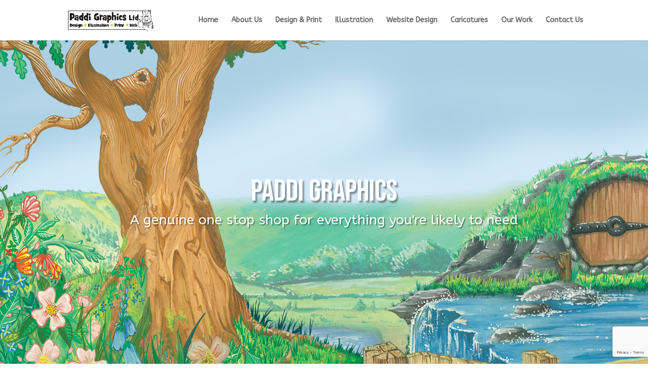

--- FILE ---
content_type: text/html; charset=utf-8
request_url: https://www.google.com/recaptcha/api2/anchor?ar=1&k=6LfdQwcqAAAAANPUzCzpJaDiOja_uv2wdTaNYXtK&co=aHR0cHM6Ly9wYWRkaS1ncmFwaGljcy5jby51azo0NDM.&hl=en&v=PoyoqOPhxBO7pBk68S4YbpHZ&size=invisible&anchor-ms=20000&execute-ms=30000&cb=v3u6eudv9rps
body_size: 48581
content:
<!DOCTYPE HTML><html dir="ltr" lang="en"><head><meta http-equiv="Content-Type" content="text/html; charset=UTF-8">
<meta http-equiv="X-UA-Compatible" content="IE=edge">
<title>reCAPTCHA</title>
<style type="text/css">
/* cyrillic-ext */
@font-face {
  font-family: 'Roboto';
  font-style: normal;
  font-weight: 400;
  font-stretch: 100%;
  src: url(//fonts.gstatic.com/s/roboto/v48/KFO7CnqEu92Fr1ME7kSn66aGLdTylUAMa3GUBHMdazTgWw.woff2) format('woff2');
  unicode-range: U+0460-052F, U+1C80-1C8A, U+20B4, U+2DE0-2DFF, U+A640-A69F, U+FE2E-FE2F;
}
/* cyrillic */
@font-face {
  font-family: 'Roboto';
  font-style: normal;
  font-weight: 400;
  font-stretch: 100%;
  src: url(//fonts.gstatic.com/s/roboto/v48/KFO7CnqEu92Fr1ME7kSn66aGLdTylUAMa3iUBHMdazTgWw.woff2) format('woff2');
  unicode-range: U+0301, U+0400-045F, U+0490-0491, U+04B0-04B1, U+2116;
}
/* greek-ext */
@font-face {
  font-family: 'Roboto';
  font-style: normal;
  font-weight: 400;
  font-stretch: 100%;
  src: url(//fonts.gstatic.com/s/roboto/v48/KFO7CnqEu92Fr1ME7kSn66aGLdTylUAMa3CUBHMdazTgWw.woff2) format('woff2');
  unicode-range: U+1F00-1FFF;
}
/* greek */
@font-face {
  font-family: 'Roboto';
  font-style: normal;
  font-weight: 400;
  font-stretch: 100%;
  src: url(//fonts.gstatic.com/s/roboto/v48/KFO7CnqEu92Fr1ME7kSn66aGLdTylUAMa3-UBHMdazTgWw.woff2) format('woff2');
  unicode-range: U+0370-0377, U+037A-037F, U+0384-038A, U+038C, U+038E-03A1, U+03A3-03FF;
}
/* math */
@font-face {
  font-family: 'Roboto';
  font-style: normal;
  font-weight: 400;
  font-stretch: 100%;
  src: url(//fonts.gstatic.com/s/roboto/v48/KFO7CnqEu92Fr1ME7kSn66aGLdTylUAMawCUBHMdazTgWw.woff2) format('woff2');
  unicode-range: U+0302-0303, U+0305, U+0307-0308, U+0310, U+0312, U+0315, U+031A, U+0326-0327, U+032C, U+032F-0330, U+0332-0333, U+0338, U+033A, U+0346, U+034D, U+0391-03A1, U+03A3-03A9, U+03B1-03C9, U+03D1, U+03D5-03D6, U+03F0-03F1, U+03F4-03F5, U+2016-2017, U+2034-2038, U+203C, U+2040, U+2043, U+2047, U+2050, U+2057, U+205F, U+2070-2071, U+2074-208E, U+2090-209C, U+20D0-20DC, U+20E1, U+20E5-20EF, U+2100-2112, U+2114-2115, U+2117-2121, U+2123-214F, U+2190, U+2192, U+2194-21AE, U+21B0-21E5, U+21F1-21F2, U+21F4-2211, U+2213-2214, U+2216-22FF, U+2308-230B, U+2310, U+2319, U+231C-2321, U+2336-237A, U+237C, U+2395, U+239B-23B7, U+23D0, U+23DC-23E1, U+2474-2475, U+25AF, U+25B3, U+25B7, U+25BD, U+25C1, U+25CA, U+25CC, U+25FB, U+266D-266F, U+27C0-27FF, U+2900-2AFF, U+2B0E-2B11, U+2B30-2B4C, U+2BFE, U+3030, U+FF5B, U+FF5D, U+1D400-1D7FF, U+1EE00-1EEFF;
}
/* symbols */
@font-face {
  font-family: 'Roboto';
  font-style: normal;
  font-weight: 400;
  font-stretch: 100%;
  src: url(//fonts.gstatic.com/s/roboto/v48/KFO7CnqEu92Fr1ME7kSn66aGLdTylUAMaxKUBHMdazTgWw.woff2) format('woff2');
  unicode-range: U+0001-000C, U+000E-001F, U+007F-009F, U+20DD-20E0, U+20E2-20E4, U+2150-218F, U+2190, U+2192, U+2194-2199, U+21AF, U+21E6-21F0, U+21F3, U+2218-2219, U+2299, U+22C4-22C6, U+2300-243F, U+2440-244A, U+2460-24FF, U+25A0-27BF, U+2800-28FF, U+2921-2922, U+2981, U+29BF, U+29EB, U+2B00-2BFF, U+4DC0-4DFF, U+FFF9-FFFB, U+10140-1018E, U+10190-1019C, U+101A0, U+101D0-101FD, U+102E0-102FB, U+10E60-10E7E, U+1D2C0-1D2D3, U+1D2E0-1D37F, U+1F000-1F0FF, U+1F100-1F1AD, U+1F1E6-1F1FF, U+1F30D-1F30F, U+1F315, U+1F31C, U+1F31E, U+1F320-1F32C, U+1F336, U+1F378, U+1F37D, U+1F382, U+1F393-1F39F, U+1F3A7-1F3A8, U+1F3AC-1F3AF, U+1F3C2, U+1F3C4-1F3C6, U+1F3CA-1F3CE, U+1F3D4-1F3E0, U+1F3ED, U+1F3F1-1F3F3, U+1F3F5-1F3F7, U+1F408, U+1F415, U+1F41F, U+1F426, U+1F43F, U+1F441-1F442, U+1F444, U+1F446-1F449, U+1F44C-1F44E, U+1F453, U+1F46A, U+1F47D, U+1F4A3, U+1F4B0, U+1F4B3, U+1F4B9, U+1F4BB, U+1F4BF, U+1F4C8-1F4CB, U+1F4D6, U+1F4DA, U+1F4DF, U+1F4E3-1F4E6, U+1F4EA-1F4ED, U+1F4F7, U+1F4F9-1F4FB, U+1F4FD-1F4FE, U+1F503, U+1F507-1F50B, U+1F50D, U+1F512-1F513, U+1F53E-1F54A, U+1F54F-1F5FA, U+1F610, U+1F650-1F67F, U+1F687, U+1F68D, U+1F691, U+1F694, U+1F698, U+1F6AD, U+1F6B2, U+1F6B9-1F6BA, U+1F6BC, U+1F6C6-1F6CF, U+1F6D3-1F6D7, U+1F6E0-1F6EA, U+1F6F0-1F6F3, U+1F6F7-1F6FC, U+1F700-1F7FF, U+1F800-1F80B, U+1F810-1F847, U+1F850-1F859, U+1F860-1F887, U+1F890-1F8AD, U+1F8B0-1F8BB, U+1F8C0-1F8C1, U+1F900-1F90B, U+1F93B, U+1F946, U+1F984, U+1F996, U+1F9E9, U+1FA00-1FA6F, U+1FA70-1FA7C, U+1FA80-1FA89, U+1FA8F-1FAC6, U+1FACE-1FADC, U+1FADF-1FAE9, U+1FAF0-1FAF8, U+1FB00-1FBFF;
}
/* vietnamese */
@font-face {
  font-family: 'Roboto';
  font-style: normal;
  font-weight: 400;
  font-stretch: 100%;
  src: url(//fonts.gstatic.com/s/roboto/v48/KFO7CnqEu92Fr1ME7kSn66aGLdTylUAMa3OUBHMdazTgWw.woff2) format('woff2');
  unicode-range: U+0102-0103, U+0110-0111, U+0128-0129, U+0168-0169, U+01A0-01A1, U+01AF-01B0, U+0300-0301, U+0303-0304, U+0308-0309, U+0323, U+0329, U+1EA0-1EF9, U+20AB;
}
/* latin-ext */
@font-face {
  font-family: 'Roboto';
  font-style: normal;
  font-weight: 400;
  font-stretch: 100%;
  src: url(//fonts.gstatic.com/s/roboto/v48/KFO7CnqEu92Fr1ME7kSn66aGLdTylUAMa3KUBHMdazTgWw.woff2) format('woff2');
  unicode-range: U+0100-02BA, U+02BD-02C5, U+02C7-02CC, U+02CE-02D7, U+02DD-02FF, U+0304, U+0308, U+0329, U+1D00-1DBF, U+1E00-1E9F, U+1EF2-1EFF, U+2020, U+20A0-20AB, U+20AD-20C0, U+2113, U+2C60-2C7F, U+A720-A7FF;
}
/* latin */
@font-face {
  font-family: 'Roboto';
  font-style: normal;
  font-weight: 400;
  font-stretch: 100%;
  src: url(//fonts.gstatic.com/s/roboto/v48/KFO7CnqEu92Fr1ME7kSn66aGLdTylUAMa3yUBHMdazQ.woff2) format('woff2');
  unicode-range: U+0000-00FF, U+0131, U+0152-0153, U+02BB-02BC, U+02C6, U+02DA, U+02DC, U+0304, U+0308, U+0329, U+2000-206F, U+20AC, U+2122, U+2191, U+2193, U+2212, U+2215, U+FEFF, U+FFFD;
}
/* cyrillic-ext */
@font-face {
  font-family: 'Roboto';
  font-style: normal;
  font-weight: 500;
  font-stretch: 100%;
  src: url(//fonts.gstatic.com/s/roboto/v48/KFO7CnqEu92Fr1ME7kSn66aGLdTylUAMa3GUBHMdazTgWw.woff2) format('woff2');
  unicode-range: U+0460-052F, U+1C80-1C8A, U+20B4, U+2DE0-2DFF, U+A640-A69F, U+FE2E-FE2F;
}
/* cyrillic */
@font-face {
  font-family: 'Roboto';
  font-style: normal;
  font-weight: 500;
  font-stretch: 100%;
  src: url(//fonts.gstatic.com/s/roboto/v48/KFO7CnqEu92Fr1ME7kSn66aGLdTylUAMa3iUBHMdazTgWw.woff2) format('woff2');
  unicode-range: U+0301, U+0400-045F, U+0490-0491, U+04B0-04B1, U+2116;
}
/* greek-ext */
@font-face {
  font-family: 'Roboto';
  font-style: normal;
  font-weight: 500;
  font-stretch: 100%;
  src: url(//fonts.gstatic.com/s/roboto/v48/KFO7CnqEu92Fr1ME7kSn66aGLdTylUAMa3CUBHMdazTgWw.woff2) format('woff2');
  unicode-range: U+1F00-1FFF;
}
/* greek */
@font-face {
  font-family: 'Roboto';
  font-style: normal;
  font-weight: 500;
  font-stretch: 100%;
  src: url(//fonts.gstatic.com/s/roboto/v48/KFO7CnqEu92Fr1ME7kSn66aGLdTylUAMa3-UBHMdazTgWw.woff2) format('woff2');
  unicode-range: U+0370-0377, U+037A-037F, U+0384-038A, U+038C, U+038E-03A1, U+03A3-03FF;
}
/* math */
@font-face {
  font-family: 'Roboto';
  font-style: normal;
  font-weight: 500;
  font-stretch: 100%;
  src: url(//fonts.gstatic.com/s/roboto/v48/KFO7CnqEu92Fr1ME7kSn66aGLdTylUAMawCUBHMdazTgWw.woff2) format('woff2');
  unicode-range: U+0302-0303, U+0305, U+0307-0308, U+0310, U+0312, U+0315, U+031A, U+0326-0327, U+032C, U+032F-0330, U+0332-0333, U+0338, U+033A, U+0346, U+034D, U+0391-03A1, U+03A3-03A9, U+03B1-03C9, U+03D1, U+03D5-03D6, U+03F0-03F1, U+03F4-03F5, U+2016-2017, U+2034-2038, U+203C, U+2040, U+2043, U+2047, U+2050, U+2057, U+205F, U+2070-2071, U+2074-208E, U+2090-209C, U+20D0-20DC, U+20E1, U+20E5-20EF, U+2100-2112, U+2114-2115, U+2117-2121, U+2123-214F, U+2190, U+2192, U+2194-21AE, U+21B0-21E5, U+21F1-21F2, U+21F4-2211, U+2213-2214, U+2216-22FF, U+2308-230B, U+2310, U+2319, U+231C-2321, U+2336-237A, U+237C, U+2395, U+239B-23B7, U+23D0, U+23DC-23E1, U+2474-2475, U+25AF, U+25B3, U+25B7, U+25BD, U+25C1, U+25CA, U+25CC, U+25FB, U+266D-266F, U+27C0-27FF, U+2900-2AFF, U+2B0E-2B11, U+2B30-2B4C, U+2BFE, U+3030, U+FF5B, U+FF5D, U+1D400-1D7FF, U+1EE00-1EEFF;
}
/* symbols */
@font-face {
  font-family: 'Roboto';
  font-style: normal;
  font-weight: 500;
  font-stretch: 100%;
  src: url(//fonts.gstatic.com/s/roboto/v48/KFO7CnqEu92Fr1ME7kSn66aGLdTylUAMaxKUBHMdazTgWw.woff2) format('woff2');
  unicode-range: U+0001-000C, U+000E-001F, U+007F-009F, U+20DD-20E0, U+20E2-20E4, U+2150-218F, U+2190, U+2192, U+2194-2199, U+21AF, U+21E6-21F0, U+21F3, U+2218-2219, U+2299, U+22C4-22C6, U+2300-243F, U+2440-244A, U+2460-24FF, U+25A0-27BF, U+2800-28FF, U+2921-2922, U+2981, U+29BF, U+29EB, U+2B00-2BFF, U+4DC0-4DFF, U+FFF9-FFFB, U+10140-1018E, U+10190-1019C, U+101A0, U+101D0-101FD, U+102E0-102FB, U+10E60-10E7E, U+1D2C0-1D2D3, U+1D2E0-1D37F, U+1F000-1F0FF, U+1F100-1F1AD, U+1F1E6-1F1FF, U+1F30D-1F30F, U+1F315, U+1F31C, U+1F31E, U+1F320-1F32C, U+1F336, U+1F378, U+1F37D, U+1F382, U+1F393-1F39F, U+1F3A7-1F3A8, U+1F3AC-1F3AF, U+1F3C2, U+1F3C4-1F3C6, U+1F3CA-1F3CE, U+1F3D4-1F3E0, U+1F3ED, U+1F3F1-1F3F3, U+1F3F5-1F3F7, U+1F408, U+1F415, U+1F41F, U+1F426, U+1F43F, U+1F441-1F442, U+1F444, U+1F446-1F449, U+1F44C-1F44E, U+1F453, U+1F46A, U+1F47D, U+1F4A3, U+1F4B0, U+1F4B3, U+1F4B9, U+1F4BB, U+1F4BF, U+1F4C8-1F4CB, U+1F4D6, U+1F4DA, U+1F4DF, U+1F4E3-1F4E6, U+1F4EA-1F4ED, U+1F4F7, U+1F4F9-1F4FB, U+1F4FD-1F4FE, U+1F503, U+1F507-1F50B, U+1F50D, U+1F512-1F513, U+1F53E-1F54A, U+1F54F-1F5FA, U+1F610, U+1F650-1F67F, U+1F687, U+1F68D, U+1F691, U+1F694, U+1F698, U+1F6AD, U+1F6B2, U+1F6B9-1F6BA, U+1F6BC, U+1F6C6-1F6CF, U+1F6D3-1F6D7, U+1F6E0-1F6EA, U+1F6F0-1F6F3, U+1F6F7-1F6FC, U+1F700-1F7FF, U+1F800-1F80B, U+1F810-1F847, U+1F850-1F859, U+1F860-1F887, U+1F890-1F8AD, U+1F8B0-1F8BB, U+1F8C0-1F8C1, U+1F900-1F90B, U+1F93B, U+1F946, U+1F984, U+1F996, U+1F9E9, U+1FA00-1FA6F, U+1FA70-1FA7C, U+1FA80-1FA89, U+1FA8F-1FAC6, U+1FACE-1FADC, U+1FADF-1FAE9, U+1FAF0-1FAF8, U+1FB00-1FBFF;
}
/* vietnamese */
@font-face {
  font-family: 'Roboto';
  font-style: normal;
  font-weight: 500;
  font-stretch: 100%;
  src: url(//fonts.gstatic.com/s/roboto/v48/KFO7CnqEu92Fr1ME7kSn66aGLdTylUAMa3OUBHMdazTgWw.woff2) format('woff2');
  unicode-range: U+0102-0103, U+0110-0111, U+0128-0129, U+0168-0169, U+01A0-01A1, U+01AF-01B0, U+0300-0301, U+0303-0304, U+0308-0309, U+0323, U+0329, U+1EA0-1EF9, U+20AB;
}
/* latin-ext */
@font-face {
  font-family: 'Roboto';
  font-style: normal;
  font-weight: 500;
  font-stretch: 100%;
  src: url(//fonts.gstatic.com/s/roboto/v48/KFO7CnqEu92Fr1ME7kSn66aGLdTylUAMa3KUBHMdazTgWw.woff2) format('woff2');
  unicode-range: U+0100-02BA, U+02BD-02C5, U+02C7-02CC, U+02CE-02D7, U+02DD-02FF, U+0304, U+0308, U+0329, U+1D00-1DBF, U+1E00-1E9F, U+1EF2-1EFF, U+2020, U+20A0-20AB, U+20AD-20C0, U+2113, U+2C60-2C7F, U+A720-A7FF;
}
/* latin */
@font-face {
  font-family: 'Roboto';
  font-style: normal;
  font-weight: 500;
  font-stretch: 100%;
  src: url(//fonts.gstatic.com/s/roboto/v48/KFO7CnqEu92Fr1ME7kSn66aGLdTylUAMa3yUBHMdazQ.woff2) format('woff2');
  unicode-range: U+0000-00FF, U+0131, U+0152-0153, U+02BB-02BC, U+02C6, U+02DA, U+02DC, U+0304, U+0308, U+0329, U+2000-206F, U+20AC, U+2122, U+2191, U+2193, U+2212, U+2215, U+FEFF, U+FFFD;
}
/* cyrillic-ext */
@font-face {
  font-family: 'Roboto';
  font-style: normal;
  font-weight: 900;
  font-stretch: 100%;
  src: url(//fonts.gstatic.com/s/roboto/v48/KFO7CnqEu92Fr1ME7kSn66aGLdTylUAMa3GUBHMdazTgWw.woff2) format('woff2');
  unicode-range: U+0460-052F, U+1C80-1C8A, U+20B4, U+2DE0-2DFF, U+A640-A69F, U+FE2E-FE2F;
}
/* cyrillic */
@font-face {
  font-family: 'Roboto';
  font-style: normal;
  font-weight: 900;
  font-stretch: 100%;
  src: url(//fonts.gstatic.com/s/roboto/v48/KFO7CnqEu92Fr1ME7kSn66aGLdTylUAMa3iUBHMdazTgWw.woff2) format('woff2');
  unicode-range: U+0301, U+0400-045F, U+0490-0491, U+04B0-04B1, U+2116;
}
/* greek-ext */
@font-face {
  font-family: 'Roboto';
  font-style: normal;
  font-weight: 900;
  font-stretch: 100%;
  src: url(//fonts.gstatic.com/s/roboto/v48/KFO7CnqEu92Fr1ME7kSn66aGLdTylUAMa3CUBHMdazTgWw.woff2) format('woff2');
  unicode-range: U+1F00-1FFF;
}
/* greek */
@font-face {
  font-family: 'Roboto';
  font-style: normal;
  font-weight: 900;
  font-stretch: 100%;
  src: url(//fonts.gstatic.com/s/roboto/v48/KFO7CnqEu92Fr1ME7kSn66aGLdTylUAMa3-UBHMdazTgWw.woff2) format('woff2');
  unicode-range: U+0370-0377, U+037A-037F, U+0384-038A, U+038C, U+038E-03A1, U+03A3-03FF;
}
/* math */
@font-face {
  font-family: 'Roboto';
  font-style: normal;
  font-weight: 900;
  font-stretch: 100%;
  src: url(//fonts.gstatic.com/s/roboto/v48/KFO7CnqEu92Fr1ME7kSn66aGLdTylUAMawCUBHMdazTgWw.woff2) format('woff2');
  unicode-range: U+0302-0303, U+0305, U+0307-0308, U+0310, U+0312, U+0315, U+031A, U+0326-0327, U+032C, U+032F-0330, U+0332-0333, U+0338, U+033A, U+0346, U+034D, U+0391-03A1, U+03A3-03A9, U+03B1-03C9, U+03D1, U+03D5-03D6, U+03F0-03F1, U+03F4-03F5, U+2016-2017, U+2034-2038, U+203C, U+2040, U+2043, U+2047, U+2050, U+2057, U+205F, U+2070-2071, U+2074-208E, U+2090-209C, U+20D0-20DC, U+20E1, U+20E5-20EF, U+2100-2112, U+2114-2115, U+2117-2121, U+2123-214F, U+2190, U+2192, U+2194-21AE, U+21B0-21E5, U+21F1-21F2, U+21F4-2211, U+2213-2214, U+2216-22FF, U+2308-230B, U+2310, U+2319, U+231C-2321, U+2336-237A, U+237C, U+2395, U+239B-23B7, U+23D0, U+23DC-23E1, U+2474-2475, U+25AF, U+25B3, U+25B7, U+25BD, U+25C1, U+25CA, U+25CC, U+25FB, U+266D-266F, U+27C0-27FF, U+2900-2AFF, U+2B0E-2B11, U+2B30-2B4C, U+2BFE, U+3030, U+FF5B, U+FF5D, U+1D400-1D7FF, U+1EE00-1EEFF;
}
/* symbols */
@font-face {
  font-family: 'Roboto';
  font-style: normal;
  font-weight: 900;
  font-stretch: 100%;
  src: url(//fonts.gstatic.com/s/roboto/v48/KFO7CnqEu92Fr1ME7kSn66aGLdTylUAMaxKUBHMdazTgWw.woff2) format('woff2');
  unicode-range: U+0001-000C, U+000E-001F, U+007F-009F, U+20DD-20E0, U+20E2-20E4, U+2150-218F, U+2190, U+2192, U+2194-2199, U+21AF, U+21E6-21F0, U+21F3, U+2218-2219, U+2299, U+22C4-22C6, U+2300-243F, U+2440-244A, U+2460-24FF, U+25A0-27BF, U+2800-28FF, U+2921-2922, U+2981, U+29BF, U+29EB, U+2B00-2BFF, U+4DC0-4DFF, U+FFF9-FFFB, U+10140-1018E, U+10190-1019C, U+101A0, U+101D0-101FD, U+102E0-102FB, U+10E60-10E7E, U+1D2C0-1D2D3, U+1D2E0-1D37F, U+1F000-1F0FF, U+1F100-1F1AD, U+1F1E6-1F1FF, U+1F30D-1F30F, U+1F315, U+1F31C, U+1F31E, U+1F320-1F32C, U+1F336, U+1F378, U+1F37D, U+1F382, U+1F393-1F39F, U+1F3A7-1F3A8, U+1F3AC-1F3AF, U+1F3C2, U+1F3C4-1F3C6, U+1F3CA-1F3CE, U+1F3D4-1F3E0, U+1F3ED, U+1F3F1-1F3F3, U+1F3F5-1F3F7, U+1F408, U+1F415, U+1F41F, U+1F426, U+1F43F, U+1F441-1F442, U+1F444, U+1F446-1F449, U+1F44C-1F44E, U+1F453, U+1F46A, U+1F47D, U+1F4A3, U+1F4B0, U+1F4B3, U+1F4B9, U+1F4BB, U+1F4BF, U+1F4C8-1F4CB, U+1F4D6, U+1F4DA, U+1F4DF, U+1F4E3-1F4E6, U+1F4EA-1F4ED, U+1F4F7, U+1F4F9-1F4FB, U+1F4FD-1F4FE, U+1F503, U+1F507-1F50B, U+1F50D, U+1F512-1F513, U+1F53E-1F54A, U+1F54F-1F5FA, U+1F610, U+1F650-1F67F, U+1F687, U+1F68D, U+1F691, U+1F694, U+1F698, U+1F6AD, U+1F6B2, U+1F6B9-1F6BA, U+1F6BC, U+1F6C6-1F6CF, U+1F6D3-1F6D7, U+1F6E0-1F6EA, U+1F6F0-1F6F3, U+1F6F7-1F6FC, U+1F700-1F7FF, U+1F800-1F80B, U+1F810-1F847, U+1F850-1F859, U+1F860-1F887, U+1F890-1F8AD, U+1F8B0-1F8BB, U+1F8C0-1F8C1, U+1F900-1F90B, U+1F93B, U+1F946, U+1F984, U+1F996, U+1F9E9, U+1FA00-1FA6F, U+1FA70-1FA7C, U+1FA80-1FA89, U+1FA8F-1FAC6, U+1FACE-1FADC, U+1FADF-1FAE9, U+1FAF0-1FAF8, U+1FB00-1FBFF;
}
/* vietnamese */
@font-face {
  font-family: 'Roboto';
  font-style: normal;
  font-weight: 900;
  font-stretch: 100%;
  src: url(//fonts.gstatic.com/s/roboto/v48/KFO7CnqEu92Fr1ME7kSn66aGLdTylUAMa3OUBHMdazTgWw.woff2) format('woff2');
  unicode-range: U+0102-0103, U+0110-0111, U+0128-0129, U+0168-0169, U+01A0-01A1, U+01AF-01B0, U+0300-0301, U+0303-0304, U+0308-0309, U+0323, U+0329, U+1EA0-1EF9, U+20AB;
}
/* latin-ext */
@font-face {
  font-family: 'Roboto';
  font-style: normal;
  font-weight: 900;
  font-stretch: 100%;
  src: url(//fonts.gstatic.com/s/roboto/v48/KFO7CnqEu92Fr1ME7kSn66aGLdTylUAMa3KUBHMdazTgWw.woff2) format('woff2');
  unicode-range: U+0100-02BA, U+02BD-02C5, U+02C7-02CC, U+02CE-02D7, U+02DD-02FF, U+0304, U+0308, U+0329, U+1D00-1DBF, U+1E00-1E9F, U+1EF2-1EFF, U+2020, U+20A0-20AB, U+20AD-20C0, U+2113, U+2C60-2C7F, U+A720-A7FF;
}
/* latin */
@font-face {
  font-family: 'Roboto';
  font-style: normal;
  font-weight: 900;
  font-stretch: 100%;
  src: url(//fonts.gstatic.com/s/roboto/v48/KFO7CnqEu92Fr1ME7kSn66aGLdTylUAMa3yUBHMdazQ.woff2) format('woff2');
  unicode-range: U+0000-00FF, U+0131, U+0152-0153, U+02BB-02BC, U+02C6, U+02DA, U+02DC, U+0304, U+0308, U+0329, U+2000-206F, U+20AC, U+2122, U+2191, U+2193, U+2212, U+2215, U+FEFF, U+FFFD;
}

</style>
<link rel="stylesheet" type="text/css" href="https://www.gstatic.com/recaptcha/releases/PoyoqOPhxBO7pBk68S4YbpHZ/styles__ltr.css">
<script nonce="IOS_ek3NnJpvwNRfDoQ31Q" type="text/javascript">window['__recaptcha_api'] = 'https://www.google.com/recaptcha/api2/';</script>
<script type="text/javascript" src="https://www.gstatic.com/recaptcha/releases/PoyoqOPhxBO7pBk68S4YbpHZ/recaptcha__en.js" nonce="IOS_ek3NnJpvwNRfDoQ31Q">
      
    </script></head>
<body><div id="rc-anchor-alert" class="rc-anchor-alert"></div>
<input type="hidden" id="recaptcha-token" value="[base64]">
<script type="text/javascript" nonce="IOS_ek3NnJpvwNRfDoQ31Q">
      recaptcha.anchor.Main.init("[\x22ainput\x22,[\x22bgdata\x22,\x22\x22,\[base64]/[base64]/[base64]/[base64]/[base64]/[base64]/KGcoTywyNTMsTy5PKSxVRyhPLEMpKTpnKE8sMjUzLEMpLE8pKSxsKSksTykpfSxieT1mdW5jdGlvbihDLE8sdSxsKXtmb3IobD0odT1SKEMpLDApO08+MDtPLS0pbD1sPDw4fFooQyk7ZyhDLHUsbCl9LFVHPWZ1bmN0aW9uKEMsTyl7Qy5pLmxlbmd0aD4xMDQ/[base64]/[base64]/[base64]/[base64]/[base64]/[base64]/[base64]\\u003d\x22,\[base64]\x22,\[base64]/CvcKHQVwow6PCsMK4wrZeNcO3wqJkYjTCrE8Gw4nCkMOzw5TDvFklWQ/CgEpBwqkDDMO4woHCgxLDgMOMw6EIwroMw69Mw5IewrvDs8O9w6XCrsOxB8K+w4dsw5nCpi4IccOjDsK/w6zDtMKtwrzDjMKVaMKRw5rCvydAwr1/wptqQg/DvWDDigVscAkWw5t7OcOnPcKMw51WAsKtC8OLaiMDw67CocK9w6PDkEPDqAHDin5hw4ROwpZFwrDCkSRawqfChh8TF8KFwrNXwpXCtcKTw4gIwpIsBsKWQETDvERJMcKnFiMqwojCi8O/bcO1G2Ihw71YeMKcG8Kiw7Rlw4/CqMOGXSA0w7c2wqrCmBDCl8OYXMO5FQbDl8Olwop2w48Cw6HDsHTDnkRHw5gHJhnDkScAJsOswqrDsXA1w63CnsOiQFwiw5vCicOgw4vDhMO+TBJtwrsXwojClDwhQB/DjQPCtMOGwpLCrBZlI8KdCcOxwrzDk3vCjnbCucKiK1Ybw71eFXPDi8ODfsO9w7/[base64]/CrGx+w6jCgMKoGQvDh8OTw5dGKcKDGAYePMKcU8Onw5zDu1U/JsOGVMOMw53ClD/DmMKLV8OlGS7CqsKMIcKdw6YxcSgzQ8KmE8KCw5DCqMKrwp5DVMKxW8Osw5xFw5jDl8KSJkTDpQI4w4xrASl3w5bDmRbCmcO5Vw1DwqM4OG7DnsO+wrjCjcOewpHCmsOnwr3DqwAPwpTCtV/ChMK1wodFSSTDpcOEwqDCu8K+wqZrwqHDkz4QT17DhB3CjEEjcU3DmggqwqHChjQtM8OrG0xbJsKKwqzDl8OPwrLDtHcHd8KKI8KOEcOxw7EKB8K/[base64]/DtETChsO2w4LDgiLCk0PCkcOFJsKSw6A7Rz8Lwos0KyEGw5jCucK1w5nDj8KgwrnDmsKYwodzfcK9w6PCp8Okw5dkZXDDgFIrVVY7wp1vw4gDwrPDrmXDq2BGC1XDgMKaV0fCt3DDssK8MEbCncKMw7DDusKuHkctEXx9fcKlw4wLWQbDgnwOw4/[base64]/w4LCt0hAwp/DnG7CuzzDpD7CnAVawq/DgcKCwrnCicOwwo4GeMOEZcO7TsKZOG/CoMKVOAxfwqbDo3VLwqoVCTciFWgyw5DCo8OowprDhsKZwoBaw78VSwIdwq1OTj7CkcOrw7nDhcK9w5nDvCvDoWkQw7PChcOyPMOOSi7DsXjDlmfCncKVfRABG2PCqEvDjsKAwr5TZA1aw5jDmRQ0YH3Cr1fDpiIifwPCrMK/f8OnbBBhwrVHPMKcw4AebVcLQcOEw7TCq8K/[base64]/RMOwAB7CulXCr8Oswq/DosK7woDDq8OmAGhNwrR3TAtvX8OhICfCmsKlTsKuTcKDw7XCqmLDjAE4wppmw6ZmwqDDj0tpPMOzwpLDq3tHw5JZM8OwwpjCuMOkwqx5DcKkfi5rwr7Co8K3TcKjVMKmCsK3wrsZw4vDuVsew7pYDRwww6/Dk8OZwqrCgix7J8OCwqjDlcKYe8KLP8OdQ34Xw4BPwpzCpMOlw4/[base64]/DgcO9f8OxwqzDkcOtw5zDt08tw7wlw7Q+NXIQVhlfwp3DpSTCmjjCrlDDoz3DgVTDrzfDmcKIw5JFDXLCkShBCsO/woU/wqTDtcO1wpIbw78ZBcOaOsOIwph7HcKCwpTCt8Kqw6FPw51uw7sSwr1UBsObw4REVRvCplw/w6jDjgDCiMOfwqMzCHfCiRRrw7xswp0rGMOAM8OSwrc/woVYwrVZw51/XWDDpmzCqz/Dvx9WwpPDr8KRYcO1w5LDgcKzw6XDqMKzwqDDtMKtw7LDn8OkCCt+c1BLwozCuzhGK8KjEMOiJsKdwqQdwozDviZhwoExwoJOwpB+OnNvw7RRWjIsR8KofsO9YVglw4zCt8O9w5LDkE1MVMOtAR/CtsKHTsKAZFfDusKFwrkROcOmSsKtw74wcsOTccK7wrEww5d1w6rDksO5w4LCkj3Ds8Klw7VRP8KrFMKafsKfb0XDmsOWaCdAficqw5Z7wp3DhsO4wooww6vCvTt7w5jCkcOdw5nDicOlwrLCu8KOJ8KeMsKeSyUQTsODKMK4FcO/w6MJwpFsaX8rdcK4w7Mya8Oxw5HDvsOIw4gcPC3CicOIDsO0wrrDiWnDnGg1wp8gwopxwromGcOfQsK/wqkHQW/[base64]/DjsK9w5XDqMOiBlFgBWnDusOOF8KCQyE5WRxAwoDDmxxSw4TDt8OSPAgpwpLCusKtwqZIw5oHw5bCtWlpw6gzETpRw7XDuMKHwpDDsDzDsDl6WMK9CMOgwqbDqMOAw6MDJWRiOwxOU8OpZcOROcO8EgfCgcOTYsKQEMKywqDDhRLChggdS2MYwo3DqMOJTFfDk8KtL1/Cr8KMTRjDk1bDnmnCqijCl8KMw7oKw7/CuHF+dkHDicOJfcKgwoIUdUfDlMKlGDo7wqcDPBg4DVw8w73DuMO5w5lHwozDhsOLPcOAX8O9OC/[base64]/DnE/DuMOjwqQtw7TCj8OZwrlIwrdpwoQywpgpw77Dj8KULgvDoCvDgnnCqsOkQcOLGcKwIcOAWMO4AcK1OhpdWQ7CmsO8T8OewqkHbhI3GsKxwqZeOsOSOMOZI8KewpvDk8OXw4gFTcOxOXjCgz3DiE/[base64]/[base64]/CncKSwoXDlsO4fcOawpB7D8KbwqXCl8Kzw6PCq8OJwqgIVsKvLcKXw4LDg8OMw6d7wrrCg8Kpakt/LgB6wrVoFk9Ow4Ynw7YZdkTCksK0wqA2wo9eXQjCksOYEVDCjRocw6zCicK+VQ3DgCcCwo3Du8K6w47DtMKvwogqwqxDGA4tL8Onw5PDik/CimFkWjbDuMOIOsOZwrzDu8O/w6/CusKlw7HCkwJ3wopFRcKVEcOGw4XCqHoewr0BTsKyI8Kbw4/[base64]/Cv8O6YcOow7AWasO/FnAoFGDCiMKLDAnCqzheSMKiwqbClsKUEcKmJcO8NA/[base64]/CkMKhw5LDvMK/w4xzwpzDr8OWK8OASsOnTh3CpsOBwqJfwp0lw44HBy3CnyrCtgZ1OcKGPW/[base64]/DrsOuwrHDiSlzw5XDhcKQMsKGw4DDlxXDjMO8wrXCpsK6wqTCksOBwrTDigrDr8Oww7leVzxLwprCnMOKw7DDjjsTEwjCjnhsQMKHLsOAw4rDsMKJwrURwo8WEsOGVwPCjgPDjHLCmcKrEMKxw7x9HsOqW8KkwpzDoMO/[base64]/ChntnDMKCwrvDgwPCnUvCqEhAGsO/wpQuHwoPF8KUwpUKw6rCiMOxw5g0wpbCkSkkworDuRbCocKNwrtXJ2/[base64]/Cm8KVXcOmdcKHH8K3Wj7DscOuwoM4wobCoVVyBQ/Dn8KPw6YPasKZSGXCtgPCuSARw4IndgUQwoQ4ScKVAj/CrVDClcOIwqcuwqtnw7zCjU/DmcKWwrdawq4Pwo5Owqw3QT/DgsKhwoZ1HsK+XsK9wqpZW155NRRdIMKMw6ELw7zDmlcJw6fDjltHY8KyO8KdKsKBecOsw5FTGcKhw5sewo/Cvh1FwrcFPsK2woQVJjlHwroKLmDDglVYwpwiHcOXw7TCmsK4NkNjwrwBPhbCpkjDkcKJw5MJwqZVw6PDpVjCicOJwpvDp8OYdBoEw6/Cq3/[base64]/[base64]/wpcNw6vCr8K8MF/CqVx4w5M3wr7DqkzDkld0w6ZKwrlYw5wuwoHDpx4tdsKGYsOww7zCr8O0w4BLwpzDkcOUwqXDhWBtwpsrw7LDrTvCiVDDjUHDtn3CjcOuwqvDssOSWHRYwrEjwrjDmE/CicO5wo/DkgR/[base64]/CncOdw5LDiCJ9w45Rw4nDt8OVAMKxW8KXE8OaPMOdd8Ktw5DDi2LCk0/[base64]/Dlytww7/ClMO2wpbCtH1xw7nCi0/CvMKpD8Kpwp7Dum06wrxnXkXCm8Kcwo4jwrhGd0lhw7LDtGB7w7pYw4/DqE4HNhNFw5VBwozCjFspw6gTw4vDlFDDvcO8DcOyw4nDvMKfYsO6w40hTcOkwp4qwq4Gw5fDssOCQFwvwqzDnsO5wo0Mw7DCjxjDmcKbNHLDgRVNwpHCi8KOw5BJw5hiSsK+eB5VJW8LCcKYG8ONwpk/S1nCm8ONeVbCmsK1wpnDhcKhw70bEcKlKcOvLsOMbElnw5IrFRHDssKRw4MUw6oYbVEXwqLDoUvDpcOFw59wwph5SsObFMKhwpIsw7ENwoDChS3Dm8KPFQJ4wpPDoDnDn3XDjH3CgU7Dkj/CmMOgwo17W8OMT1xsIcKSf8K5Byh9AwHCgCHDscKPwofCoi4Jwqk2FCNiw7Yxw6pcwpbChGHCtHZEw5glem/CnMKnw4jCn8OjLnlaYsKmRngkwox3aMKNBsKtfsK5wrolw4bDksKFw4pdw75QHsKJw47CokrDoA46w43Ci8O/IsK4wql1B1DCjxvCq8KCHcOtBcKYPx3CnhQEEMOnw43CicOqwoxhwq/[base64]/DgMO3w5fDj3rDpMOUw4TDpcKYwroGJXA9w6jDnEzCj8KbIUpoPsKuEA1Wwr3DnsOuw6nCjxJkwrNlw4ViwoXDjsKYKnY1w6TDp8O6dsOdw618eybCv8OvSQozw4whW8KfwqHCmAjCsnHDhsOAF1PCtsKiw7LDtMOhN0jCusOmw6Qsd2nCvMK4wpVwwpvCuFt6Ql/[base64]/[base64]/ZikhDDzDgcOKJHpxw7jDpMOIw5TDo8OXw4khw4DCisOqw4rDtMOuFEhbw5JFIsOJw7rDuADCv8O6w4EYwqQ8AMO7KcKicXHDgcKtwp/DsmE7byoQw6gadsKtw5fCiMO6VmlAwoxkFMOZb2fDkMKHw4pzNMK4e0fDl8OPJ8OFO0k4RMKGDnMGAAgRwqvDq8OeF8KLwpBFQVzCpX/[base64]/DnsKwwoHCvsKBw73DqsO2ccK3P8KuwpvCuSXCpMOFw4V8SWJWwqzDuMKSfMO7MMK4DsKRwo1iCWYJHiIZSxnDjBPDmkTChMKWwr/CkFnDn8OWWsOVRcOYHg0owoU6JVcEwq4TwoXCjsO2woNeSUDDnMOkwpbCk2XDqsOlwqJWUMO/[base64]/wrhpQDkPThjCvC/[base64]/CnMOUwrfCtMOZwpvDhAZawrxvwoPDmVTCi8O4VcKfwo3CnMKlUsOhDiURVcKuwqHDjwzDj8KdTcKNw5Bhw5MbwqPCucOow4nDgXfCtsOtNsKQwpvDvMKISsKfw6N1w4c0w4IxD8Kmwp03w69jNgvCtEzDmsKDdsO9w4XDvhLCswhZaHPDosOlw4XDu8O7w5/CpMO9wprDhADCgHAfwoB4w4vDrMKSwoDDu8OVwpPCqA3DocOFJlNjTQpew7TDmT3DpcKaScOVGsONw6fClsOZNMKlw4zCm1LDn8ORbMOvHijDv1RCw7twwptabMOPwqTDvTwLwpNNNR52wr/CnG7DvcKvdsOVwrLDvQgicyPDpzoWMVDDhwh0w5I6fsOxwoxUccOawroNwrIiNcKkAMKPw6PDssOQwrEFeCjCkl/CqzYGQ3lmw4sMwofDsMKAw7puNsOKw4nClCvCuRvDsAvCg8KbwolPw7zDpMO7NsKecsKWwrF6wqcMLTPDgMOjwr3Cr8KLDjnDhcKcwrrCt2svw4Izw40Ow6cVES9Bw6nDv8KvbH89w79KKAd8K8OQNcOPwohLRm3DrMK/[base64]/[base64]/wpx9wp8Qw5hDwqdjQXgoSxnCjEsOwqHDrcKdbA7ChV/DvMKewq05woLDpk3CrMO4A8KyYQYNHsKUFMK0MD7Cq1XDqE4VO8KBw6XCiMKNwpTDjyrDtcO7w57DvF3CtwFuw58Dw74bwo1Aw7PDhcKAw7fDiMODwpMKHTUAMyPCj8K3wq1WCcKbFjhUw7oiwqTDt8OpwpNGwotZwovCjcOXw7DCqsO9w6sdBn/[base64]/CvWA8MsKpw6Mkw5/DlS7Cq8KuwqXDusKITsOnwp5AwrrDhMOpwrNZw77CrcKNacO/w4gXQMOtcBlZwqfCpcKgwr0DI3/DuGrCsS0UVBhDw6nCucOswoDDtsKYV8KIw5fDukolOsKIwq98w4bCqsKrPh3CjsK/w7DCrQcvw4XCpFVYwq87D8Knw4c/LsKdTMKyBsKCJsOGw6/DhgDDt8OHbGBUHlDDq8OObsOTFmcVEwUqw6JpwqljXsOEw5kaQxJkIcO+asO6w5PCtQHCvsOSwrHCtSrDtxHDlcKfJMOWwqFWRsKqAsKvLTrDhcOXwpLDi2JDwr/[base64]/DqCrCo8OWw64/w4rClSDDtMOaUcKzQUDDqcKAG8O+NMK4w5Qrw7hrw78oQn7Ch27CtDLDkMOQS0YvLh7CqU0IwqY7fCbCjcKjRixFMcKuw4xPw7HCiW/DrcKdw41bw4HDisOXwq48UsOpw4hMwrDDnMONfFTCoy/[base64]/Dn33CnEHDrTJiw4ZZeErCr2rDucOpw5hGdm/Dm8KERkUEwp3DlMOVwoHDji8Sa8OAwrAMw7AdJMKSM8KPR8Ktw4AuEcObJsKCRsOiwpzCrMKtTTMuSiY3AhhiwqVIwrPDm8KiR8KEVBfDpMKoemIYZcKFJMONw57Ct8OFMh9yw4LChg7DhWXCucOhwpzDrjZLw7F/BjTCh3vDhMKPwqRxcCwnBh7DhEHDvwrCh8KLW8KywpDCkA0Twp/Cj8ObXMKSFsORwpFAF8O9JmQEbcObwqNbDwM7GsOzw7NLEUNjwqzDtlU6w5XDr8KSNMOYTVjDmXg/[base64]/Dgn7DsVfCr8O4w4XDjBouR8K3w6gZVMOOWifDlg3CpsKvwr4nwoHDkXbCosKnX2kGw7HDqMKib8OVPMKxw4HDsG/CqTMwSUDDvsOawpzDk8KAJFjDr8Ojwq3DtEx0V0vCk8K8KMKEGjTDrsOqGcKSL2XClsOrO8KhWQvDm8KROcO3w5gOw50AwpvClMOnF8KnwpUHw7xsXHfCrcOZaMKLwo/CtMO4wok+w77Cl8OZJk81wqXCnMOfwqRjw5bDtsKHwp4bwpPCq1DCoWA3ckN4w54YwqzCnUzCpjTCkkJDblEKScOoPMOHwoHCpDHCtA3CpcOAUXc+McKlbCh7w6YtRnZwwqo8wobChcKbw7LCv8O5AjVEw7XCtsOuw4tJLMK/fC7CiMOkw7A7woQvaBfCgcOlLRICMkPDnHPChw08w5NQwrQUI8O6wrpSRsOTw78geMO6w4o0Lg8oDg14wq/[base64]/w7vDq8Kuw6xCGcK+w5/ChnfDksKMw79CLDcTwpbCp8OPwpHCkRALeWY8N0DCtcKUwoPCpcK4wrN/[base64]/w6onwqc3w6HCtlbDvsK1wr7DrxsALxIWwo0qMgokXAPCg8KREMKcOw9HHj3DgMKjfF7DlcK9XGzDgcOcDcOZwowFwr4oXD/DvsKUwprCmMKUwrrDqsOow7zDh8O8woHCscKVbcOQMFPDhkLCm8Omf8OOwoofbxlHOwHDmilhcH/DkG58w5EEO3VoL8KCw4PDhcO/wrbCrW7Dg1TCuVEuasOKfsKswqdSL2rCnk99w4B3w4bCjj1swr/CmiPCjHonb2/[base64]/MCfCoEzClE00LisCw5fColgfcMK/UMOtNxrDrVUAOcK1w5B/RcOHwoNvQsKHwqnCjmI0XFBwPSUHEMKzw6nDo8KjQMKZw79zw6zCjRfCmC5vw7HCgV/Ck8Kdwp1DwqHDjxDCj0xkw7hkw6rDsAocwpknw6bCkFXCrjFLBEhjZAlcwo/[base64]/DnkMlwr3DmsKfw5k5AFDDnVAsw7kaw5nCgSlDd8KlRhVUwrRjAsOVw5cnw4zCgEM6wqrDhsOcAR/[base64]/w4FBFWTChMOGHTzDlSEbDMOOw53DpmRfVyzDqQDCh8KkwpANwrIRBxR1IMK1wrdLwqFUw6JwbScIT8Osw6cRw67DhcKPAsOUZ1d6dcO+NCJiaBDDkMOQPMO4BMOtQ8OZw4fCm8OLw7E9w585w7DCoi5CfWZMwprDtMKDw6xPw5sLa3skw7fDhF/[base64]/wr/Di8K6aMOlwqjDlFx6cH/Dj3fDosKDPFfDhMOwWghZEMOuwoAwGH/Dg33ClyPDh8KmNn3Ds8OYw6MkURA/NgXDmSjCtcKiCBFRwqtZAhHCvsKmw5ABwogiJMK5wogewrjDhMK1w48+OANjfzbChcKETB/DkcK1w7rCpMKZw5sWIsOYeERSawDCk8Orwqp/H1bCksKZwqp0SBM9wpEdMmrDvBTDrmcmw4XDhkfDo8KSBMK4w5Msw6MgcxIiZwlXw6vDlBNvw6nCli3Ckw1LTzfCkcOGakDCssOHHMO5wrgzwo3Cmk9Nw4AEwrV6w67Cs8OFV0LCjsK9w5/DoDbDgsO1wo7DlcOveMK1w6XDkhYcGMOtw65bNmcnwoTDqCfDkzAfBmrDlxDCoG59L8KVK0VhwphKwql7wr/[base64]/DmMK9BMKbNcObBj7Ckw4Nw7PDqcOTwoPDmMOQOsOfPT0zwqxmPW7Ck8OywqtYw6PCm27DmlHDksOkVsOiw7c5w75uA0DCiEnDrwlpUUHCum/Dl8OBHzzDqEhcw6jCtsOlw4HCvWBPw6FWLG/CgyhYw4/Dr8OwAsOpQB4yA2TCjCXCssOXwqrDgcO0wpXDqcOQwpd8w5rCvcO8ABECwohCw7vDpC/[base64]/Ch8OObsOTwqJ+woDCqcOvb8K6fcO8w6PDuMOyPms/wqg5JMK7RsO7w7fDnsK1SjtyU8KZZMO8w6kkwp/DjsOaHMKIWsKZNmvDv8KTwphRdcKYEzE+CsOKw7oLwpsUU8K+HcO+wqgAwp4Uw4PCj8OSADjDpMOQwpspdSTDrsO0I8OSS2vDtHrCjsO2flAyAcKlPcKhJjMmVsONF8Kdc8OndMOpITQxPmkXG8O/[base64]/DonvDh3bDqsKewqkuw6/DhC3DvsK/Fl7CpEwMwozCghE4Uh3DqlF5w67CoQAMwqvChsKsw4PDgzDDuhLCs3tfOQU2w4zDtz8dwoXCl8OywoTDrm8jwq8YEwDCjD9ywojDtMOpciDCn8O3aTDCrAfClMOUw7vCvcKiwo7DksOHSkjCusKyMgcBDMK8wqzDsxATb3QgLcKpDcK9cFXCj2LCnsO/YDvChsKDHcO6Z8KmwqVjPsOXTcOvMzlaO8KswpJKbA7DlcOjTMOIN8O/[base64]/wrAvwpzDvcKAw5hEN3rDrMKqZMK1B8KDasOmGMKkVcOeeSdSOSrCt0TCncKzbE/Cj8Kcw5vCgMOAw7vCvx7CkCQ7w6TCmW4QXiHDsEEew6PCu0DDtBwiXDHDlQZWCsK9w746KEjDvMOtLMOhwr/ChMKmwrfDr8OowqEbwoxAwpfCtzwYMm0VD8KBwrpPw5Newoktw7TCv8OEKsKyJMOXVnltS1IvwrZDG8K+D8OEccOow5szw5V0w73CrjJ4UMO7w7LDlcOJwpkjwpvChE7DlcOVTMOgMVw5L2fDqcKzwobCrsKuwrjCv2fDpG4Owo8GcsKWwo/[base64]/DuMOAbMO/PMKawrckFR9UwrhswrbCgMOowol+w497N08gCRfCsMKFKMKEw7nCkcKTw79LwockD8KzN2rCvMO/w6PCpsOOwqA3H8KwYA/CvsKHwpjDoXZQGcK8ESjDilbCpMOwYkc/w5hcPcKpwpDDgltQFDRFwqDCkBfDt8Kmw5HDvRfCpsOCEhnDgVYPw4V4w5zClW7DqMO9wqTCoMK9ak4NDcO/[base64]/CvcKoR8KXw5zDkwhfw6J+XsOjwo/[base64]/CmcO0IULChsKOe1HDlcOaGsKLasOEG8Ohw4PDnT3Du8Oxwq9OT8KraMOSRBkiXcK7w4TCpsOuwqMSwqHDv2HDhcOcMDbDhsOnUnVZwqLDv8KuwrUcwprCvDDCr8OTw69NwoTCkMKjPcK7w6g7XmobCH/[base64]/DjXkdXMK5cmdFw43DtWvDpcOFw45dCAYAw6sIw6LDisKPwpXDocKUw5wnCMOPw4l/[base64]/[base64]/Dl8OZwqPDrsK6Vm93w614VzNUHEPDnmttRV1dw7HDsWo/K3l8YsKGwrvDocKDw7vDh2ZtSwLDisKIf8OGKsOHw4rCqjoVw74/[base64]/wqLDsGoSDlnChhoDw4Y4w43DqhZDwpMzL1LCrMKewpvDq3TDn8KcwoQsbcOgZcKrckl4wpfDpjXCm8KAUyRQXTEzfzzCqC4daVQJw64/[base64]/wpkWwpbDgCdywonCo8OAHsKAwoASwofDoS3DvcKWMyVqEMKYwpsJe3Yew40hCnEYNsOOXMOvw5PDs8ORDVYbAygrCsKXw4Fcwox7NinCsw0swoPDnXIPw6g3w63CmU44Zn3CoMO8w71fFcOqwrDCiyvCkMO4wqzCvcOmSMOkw4zDskEywqcaUsKuw7/DtMODBWZfw6LDskLCs8OpMwLDlMOAwonDhMOHwqfDnwDDvMKaw5nColUDGBYsYBZUIsK3EVgYWyR+IQ7CvhHDi0d0w5HCmw48Y8ONw58Rwp3DuSHCnirCvMKQw6o5I2ZzF8OsazDCuMO/OhjDpcKKw5ltwpoKGsKrwolEeMKsYHNeUcODwpTDtil/w7bCiwvDuEzCv2rDicOewo57wovCugXDoAoaw6siwqfDu8Ogwq09c3PDlMKYW2psU1NmwpxMYlTClcO5VsK0JXpywqc/wo9KHcOKQ8OvwoPCkMKaw4vDjH1+Z8OPRF3CpENFTBgHwpJ8Wm0JSMKkMGZ3dn9KcklcTCIbBsO1WCFcwrXDhnbDpsK3w5cow5/DoQHDiFFyZMKyw6/CgU45B8K+FkvCuMOywp0jwo7CjXkkwo/CjMOZw47DhcKCJcK0wprCm2AxMMKfwp1ywoIWwqlsBVIjLEIYPMKnwp/[base64]/Dp8Kjw7tPQwFtwoHDp8KwwrDDsMKbw7oOR8KPw5/DqsKtUcOgLsOwEl9zM8Ocw4DCoiwswp7DmHkdw4xew4zDgzN0Z8OaJsOQWMKUOMO/w7dYEcOYGTzDt8OXNMK4wogMcVjDtcKRw4nDoSXDjncVbV1ZMUoEw4jDiVHDrArDnMOHCnHDhgvDl0DChTXCo8KHwqZJw69HcFoowqHCm3cew4LDs8OVwqzDpkUmw6LDjHYicmdTw7xESMKvwq/CgGjDnkbDvsOVw7ImwqZCW8OBw43Csydww4xCKn8AwpkZUCAtFBxqwoY1SsKaDcKXWGYFQ8OzNjPCsSfCnS7DlcOuwpbCrsKmwr9BwpkxXMOUf8OyEQQ4wpgCwotGcgnDsMO6cV5fwp3CjjrCvhLDkh/[base64]/w6TCg0BFMMKkwqxsFcOSwqgEdkZNw6vDgMKLFsKXwpbDlMKaOsKrKwHDmcKFwotCwoLDp8O1wovDn8KAb8KVIRQ5w5I3ZsOQYcOPTwAHwptzOgjDqmw2FlACw7XCmMOmwqF/w6nCiMONXgLDtxLDpsOWSsO1w4zCv3LDlsK7EsORPcOYbFpBw4p9bMKBCMOZEcKww7fDpzTCvcKAw4g1JcK0O17DmUF4wpUPasOPMmJnecOXwpZ8Ul7ChzbDlHrCijfCoEJ7woJbw6/DkRvCgAQKwrRPw4fCkT/Cu8O+SHHCvk/CmcOdwpnCo8KjM2rCk8KCw5l5w4HDgMK3w73Cs2dvOS5fw6hgw6E2ISbCpj0Tw4fCgcOxQDQiD8K/wo7CtWYWwoIhRsOBwrZPY1bClSjDncOoVMOVdWAOScKRwqQkw5nCgyxMGlwcACZEwqnDplY+w60Xwp4BHlzDtcKRwqPCkAc8RsKjCsOlwoUqPEdswps7PsOcVsKdaWhPFSrDqMOyw7rCn8KzZcKnw7DCkHF6wozDucK/bsKhwrxDwq/DkB4Qwr3CsMO+UcO6OcKfwrLCsMKkGMOtwq0dw4vDqcKJZyUZwrfCvlxsw4VuPmpbwobDtyrCpUzCssO+Uz/CtcO9XlRvQgUiwpkAJkAdWsO+eUlRE3EDKBdHBsObM8OoI8KpGMKPwpMWMMOZJcObU0LClcOfGxTChjHDgcOILcOtSVZxTcK9MTfCisOFOcO8w5loPMOealnCk3c2QsKVw67DsFLCh8O4CSAMIDnCmHd/woIeOcKWw5PDvHNYwpEcwqXDu1jCtFrCgW7Dr8KKwq1+JMOhNMKzw7pWwrLDjwjDtcKaw5/CqMOFMsKfdMO8EQgkwpTCvjPCqjvDrXIjwp5/w7rDjMOWw5tiOcKvc8Otwr7DmMKycMKAwpDComHDtgLCm2bDmFVZw4UAXMKmw6s4al8iw6bDs1g8ABzDiSLChMOXQ3stw7vDvS3DtmIXw7AGwo/Cm8Ocw6c7d8K4f8KUTsKCwrsewrLCu0AWGsKvR8KHwpHCu8O1w5LDgMKTWMKWw6DCu8KVw4PDucK9w4g1wqlAExY6NcO2w4TDhcOzO0J0K10+w6B8BjfCm8OvIcOWw7LCrcOxw6vDnsOhBsOhLSXDl8KoFsOkayXCt8K5wqR/wo3Dt8KKw6PDu0DDllfDr8K7GjnDiU/ClFd/wo/[base64]/cQzCv8Kuw4TDrGA1w7fDu2XDj8KMwprCs2DCh24TLFxxwonDhwXCh2pbccO1wqsnPxzDpA0XasKSw4TDnm1SwoHCv8O6ez/[base64]/DrFXDqyV8wqlqwrHDlxfCkkEIPcKNPMOuwoMUw5ZVPT7DrBh6wol/[base64]/ChcOZc8Ozw4UsEMKtw4JPcC/Do8KJWsOjRMOlXBfChE3CiwrDsmPCmsKPLMKHAMONI07DvT3DhgrDrsOOwpPCtsKWw7AFcsOaw7NHaTfDr0rCkGrCj1PDsFU0cmvDjMOPw4HDk8ONwp7Cnmt7SWvCvlZ9VMOiw7/[base64]/CuMOjwrM6AMORw6zClnpvwrV8w6HCt8OKbcOYDCDCi8O2VivDs187wp3CpgY3wrhrw4YQSm7DjGdHw5FhwpAKwoVhwrtJwpJ4L3PCllDCtMK7w5rCscOcw69Yw49tw7MTw4TCgcKXXjkpw7Jhw59KwoDDkSvCrcOSJMKNPQTDgGlVfMKaQ0NUSMOzwr3Duh/[base64]/CkRXDjcKNZsOXw6HCll3CnsK9w4pKYWA2w6sJw5/CoVLCpinDshhzFsOVB8OJwpEDRsKFwqNoFFPCpmt4wobDvxrDrWZ/FEzDh8OZT8OwA8Ohw702w4EAIsO4b398wqLDgMOOw4nCisKLaDUoLMK6XsKww4LCjMOsKcKTZcORwrNHI8OlMsO8WsOzOsOGHcO5wpbDq0U0wpEkLsKVdWdbDcKhwqnDpz/CmzVOw6fCiUHCvMKzwoDDoTTCqsOswrrDtcK6RMKHGzbDu8OjcMKDRTBjYkFILxvCiWpvw4DCn07CuGHCqMOXCMOPV3YeNULDksKJw5kPGD7CmcO3wo/DqsKdw6gZbMKdwrlAcsKaF8OhBcKpwrvDqMOtHVbCrGBLV1dEwpEfUMKQfxhAN8OJwoLCpsKNwp5HHMKPw4LDpBJ6wqjCo8OnwrnDr8KtwpQpw57Dk0rCsBvDoMK4w7DCp8OhwpTCrsKIw5DClcKDXWMPHMK8w5VGwrYHWmrCjHrCsMKbwo/DpMO4M8KFwr3CgMO4HkZ0HVIgfMKMEMOIwpzDvTnDlRANwp3CkMK4w57DhirCpV/DnAHCv3rCu347w5Uuwp4gw4p4wo3Dny8yw4hLw5vCv8OvAcKcw4xQScKvw7fChXjChGZXQlxJGsOVaEPDh8KFwpRnGQXDl8KGIMO4P050wrFbHH5MCkMFwpBhFHwQw4FzwoABTMKZw5tnVMO+worCuU9RWsK7wq/ClsOeUMOpecOydVDDpcK5wq0vw4cHwrF/[base64]/CtsK3wqfCnBRhwoLCqC4jN8OIKScbKMO3Q0o8wqEjw609HBDDlkLDl8OYw5Faw67Cj8O4w6Jjw4Jhw5hJwr3CsMO2bsOTJBliNwXCk8KvwpcGwqHDnsKrwp8+djFqRUcYw4dSWsO6w60obMK/[base64]/[base64]/WENpwolkwpIHw6BnwoRfVMKtCiUTKj4/QMOyFRzCrsKWw7USwrnDhFNvwoI1w7oVwrcNCzFrFRwvL8O3IVHCskbCuMOIACpJwqHDucOgw4pfwpTDoUkJZRUxwqXCu8KcDcOmGsOOw696cxPDuSDCnFkqwqlkb8OVw4vDmsOPdsOlZibClMOIA8OyN8KsPk7Cv8O5w6HChQHCsyVGwpA7TsK9w50Hw7/CiMK0HALCmsK9wqwtc0EGw4k4OwsVw784Y8KCwrLChsO0bWloJBzDmMOdw6XDhmjDrsOIC8KfdUPDmMK5VFfDqSARCDtVGMOQwpvDvsOywpLCpzdBDcKXHQ3CnFEVw5Zmwp3CnMONE1RrKcK2OsO0bEjCvTLDocO+BHZpfG41wojDn0HDj3/CpzPDucOzHcKaC8KHwrfDu8O9HD1KwpPClcOMMRl/[base64]/[base64]/[base64]/wqwCwqvCsMKXZcOzOcOWN13CnWXDkkXCsW1nwqTDtsOTw5MjwqbCvcOABMO4wrE0w6/DgcK6wrfDtMKKwoLDqH7ClyjCm1t9McK6KsO1cxd7wpZKwqBDw7vDoMOHAG3CrWRoDsOSAS/[base64]/Cl8O3w5E9LcK9w77Dmkl6wp7DgsOTw7HChl4JG8OQwpsNE2NUC8Ofw6PDtcKIwrZGdS1uw6s2w4vCmQrCsh97d8Ozw4bCkzPCvcKjTMOlZcOWwq9CwrdvAWMfw53ChVjCj8OQLMO1w4Mq\x22],null,[\x22conf\x22,null,\x226LfdQwcqAAAAANPUzCzpJaDiOja_uv2wdTaNYXtK\x22,0,null,null,null,1,[21,125,63,73,95,87,41,43,42,83,102,105,109,121],[1017145,159],0,null,null,null,null,0,null,0,null,700,1,null,0,\[base64]/76lBhnEnQkZnOKMAhnM8xEZ\x22,0,0,null,null,1,null,0,0,null,null,null,0],\x22https://paddi-graphics.co.uk:443\x22,null,[3,1,1],null,null,null,1,3600,[\x22https://www.google.com/intl/en/policies/privacy/\x22,\x22https://www.google.com/intl/en/policies/terms/\x22],\x22O5+bVj5JBfFMaRAXuGd7y7hM8w4TFv+VeeTaSsqAPLU\\u003d\x22,1,0,null,1,1769267282275,0,0,[65,213,211],null,[115,232,108,211],\x22RC-VayDtAcS-Gre2g\x22,null,null,null,null,null,\x220dAFcWeA6CbzGcnqNqhFLzjmj42PlfR8i25TEV3skmYZ3Xz5tdQDvlcBCOaG1q3wD28V44lPoHhXwJTgGGsKhr8wDua-gqRKSPBg\x22,1769350082013]");
    </script></body></html>